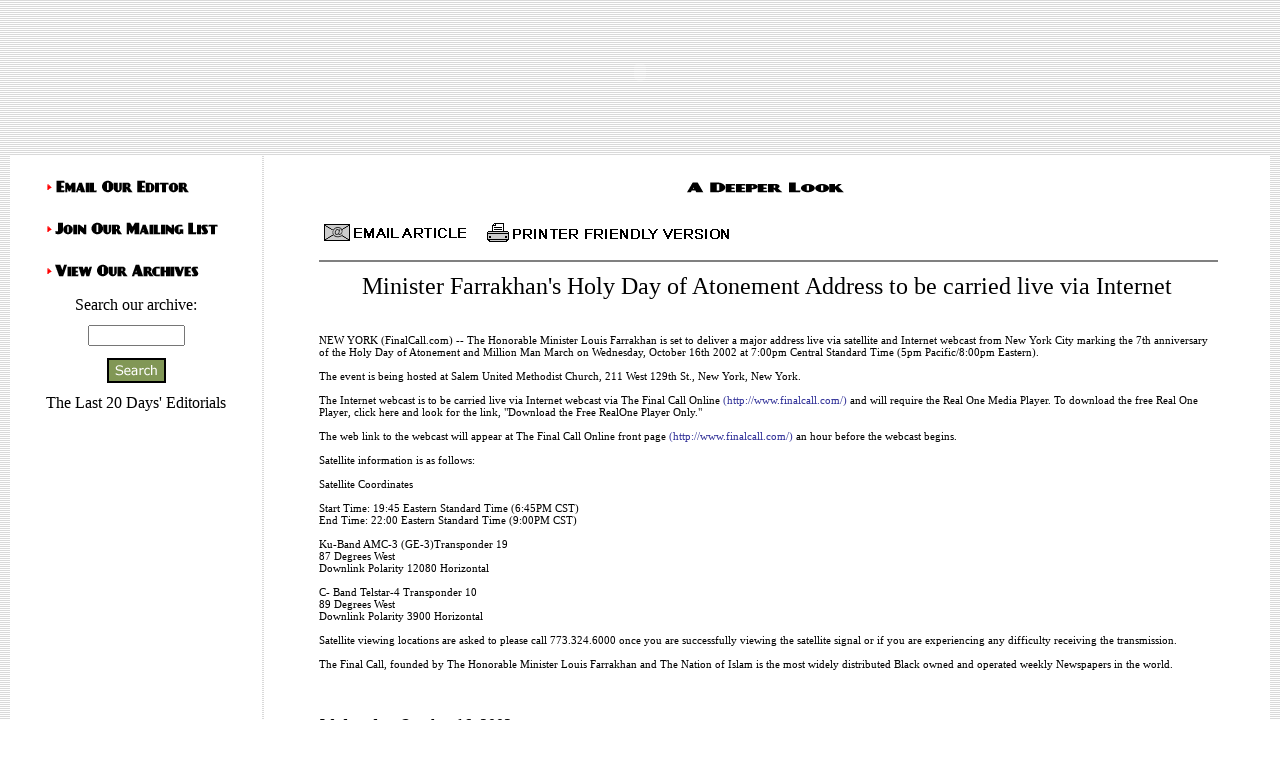

--- FILE ---
content_type: text/html
request_url: http://blackelectorate.com/articles.asp?ID=720
body_size: 7038
content:

<HTML>
<HEAD>
<TITLE>:: BlackElectorate.com ::</TITLE>
<META http-equiv=Content-Type content="text/html; charset=iso-8859-1">
<SCRIPT LANGUAGE="JavaScript">
<!--
function MM_findObj(n, d) { //v3.0
var p,i,x;  if(!d) d=document; if((p=n.indexOf("?"))>0&&parent.frames.length) {
d=parent.frames[n.substring(p+1)].document; n=n.substring(0,p);}
if(!(x=d[n])&&d.all) x=d.all[n]; for (i=0;!x&&i<d.forms.length;i++) x=d.forms[i][n];
for(i=0;!x&&d.layers&&i<d.layers.length;i++) x=MM_findObj(n,d.layers[i].document); return x;
}

function MM_validateForm() { //v3.0
var i,p,q,nm,test,num,min,max,errors='',args=MM_validateForm.arguments;
for (i=0; i<(args.length-2); i+=3) { test=args[i+2]; val=MM_findObj(args[i]);
if (val) { nm=val.name; if ((val=val.value)!="") {
if (test.indexOf('isEmail')!=-1) { p=val.indexOf('@');
if (p<1 || p==(val.length-1)) errors+='- '+nm+' must contain an e-mail address.\n';
} else if (test!='R') { num = parseFloat(val);
if (val!=''+num) errors+='- '+nm+' must contain a number.\n';
if (test.indexOf('inRange') != -1) { p=test.indexOf(':');
min=test.substring(8,p); max=test.substring(p+1);
if (num<min || max<num) errors+='- '+nm+' must contain a number between '+min+' and '+max+'.\n';
} } } else if (test.charAt(0) == 'R') errors += '- '+nm+' is required.\n'; }
} if (errors) alert('The following error(s) occurred:\n'+errors);
document.MM_returnValue = (errors == '');
}
//-->
</SCRIPT>

<LINK rel=stylesheet href="/scripts/styles.css" type="text/css">

<BODY background="/images/bg.gif">
<TABLE border=0 align="center" cellpadding="0" cellspacing="0" >
   <tr>
      <td><CENTER><OBJECT classid="clsid:D27CDB6E-AE6D-11cf-96B8-444553540000"
          codebase="http://download.macromedia.com/pub/shockwave/cabs/flash/swflash.cab#version=6,0,0,0"
      WIDTH="760" HEIGHT="127" id="new" ALIGN="">
      <PARAM NAME=movie VALUE="/inc/new.swf"> 
      <PARAM NAME=quality VALUE=high> 
      <PARAM NAME=bgcolor VALUE=#819756> 
      <EMBED src="/inc/new.swf" quality=high bgcolor=#FFFFFF  WIDTH="760" HEIGHT="127" NAME="new" ALIGN=""
      TYPE="application/x-shockwave-flash" PLUGINSPAGE="http://www.macromedia.com/go/getflashplayer"></EMBED>
      </OBJECT></CENTER>
      </td>
   </tr>
</TABLE>
<BR>


<TABLE align="center" width="100%">
  <TR vAlign=top CELLSPACING="0" CELLPADDING="0">
    <TD width=240 bgColor=#FFFFFF>
    
      <TABLE width="240" height="1500" bgColor=#FFFFFF>
        <TR>
          <td>
          
            <TABLE height="100%" cellPadding=10 width="100%" align=center border=0 VALIGN="TOP">
              <TR>
                <TD vAlign=top bgColor=#ffffff>
                  <P ALIGN='LEFT'>
<DIV ALIGN='LEFT'><A HREF='email.asp?headline=Minister+Farrakhan%27s+Holy+Day+of+Atonement+Address+to+be+carried+live+via+Internet'><IMG SRC='/images/editor.gif' BORDER='0' ALT='Email Our Editor'></A><BR><BR><A HREF='mailing_list.asp?page=editorials'><IMG SRC='/images/mailinglist.gif' BORDER='0' ALT='Join Our Mailing List'></A><BR><BR><A HREF='search.asp'><IMG SRC='/images/searcharchives.gif' BORDER='0' ALT='View Our Archives'></A></DIV><P ALIGN='CENTER'><FONT SIZE='3' FACE='Haettenschweiler'>Search our archive:</FONT></P>
<FORM NAME="form1" METHOD="GET" ACTION="search.asp" onSubmit="MM_validateForm('keyword','','R');return document.MM_returnValue">
<DIV ALIGN="center"><INPUT TYPE="text" NAME="keyword" SIZE="10"><BR><BR>
<INPUT TYPE="image" NAME="Submit" SRC="/images/search.gif" ALT="Search"></DIV>
</FORM>
<P ALIGN='CENTER'><FONT SIZE='3' FACE='Haettenschweiler'>The Last 20 Days' Editorials</FONT></P><P ALIGN='LEFT'></P></TD></TR></TABLE></TD></TR></TABLE></TD><TD BGCOLOR=WHITE><BR><TABLE WIDTH='90%' ALIGN=CENTER><TR><TD><P ALIGN='center'><img src='/images/main.gif' BORDER=0></P><A HREF='email.asp?headline=Minister+Farrakhan%27s+Holy+Day+of+Atonement+Address+to+be+carried+live+via+Internet&ID=720'><IMG SRC='/images/email_article.gif' WIDTH='155' HEIGHT='40' ALT='Email This Article' BORDER='0'></A>&nbsp;&nbsp;<A HREF='print_article.asp?ID=720'><IMG SRC='/images/print_article.gif' WIDTH='255' HEIGHT='40' BORDER='0' ALT='Printer Friendly Version'></A><HR ALIGN='CENTER' WIDTH='100%' NOSHADE><P ALIGN='center'><FONT SIZE='5' FACE='Haettenschweiler'>Minister Farrakhan's Holy Day of Atonement Address to be carried live via Internet</FONT></P><BR><P ALIGN='left'>NEW YORK (FinalCall.com) -- The Honorable Minister Louis Farrakhan is set to deliver a major address live via satellite and Internet webcast from New York City marking the 7th anniversary of the Holy Day of Atonement and Million Man March on Wednesday, October 16th 2002 at 7:00pm Central Standard Time (5pm Pacific/8:00pm Eastern).<BR><BR>The event is being hosted at Salem United Methodist Church, 211 West 129th St., New York, New York.<BR><BR>The Internet webcast is to be carried live via Internet webcast via The Final Call Online <A HREF="http://www.finalcall.com">(http://www.finalcall.com/)</A> and will require the Real One Media Player.  To download the free Real One Player, click here and look for the link, "Download the Free RealOne Player Only."<BR><BR>The web link to the webcast will appear at The Final Call Online front page <A HREF="http://www.finalcall.com">(http://www.finalcall.com/)</A> an hour before the webcast begins.<BR><BR>Satellite information is as follows:<BR><BR>Satellite Coordinates<BR><BR>Start Time: 19:45 Eastern Standard Time (6:45PM CST)<BR>End Time:  22:00 Eastern Standard Time  (9:00PM CST)<BR><BR>Ku-Band AMC-3 (GE-3)Transponder 19<BR>87 Degrees West<BR>Downlink Polarity 12080 Horizontal<BR><BR>C- Band Telstar-4 Transponder 10<BR>89 Degrees West<BR>Downlink Polarity 3900 Horizontal<BR><BR>Satellite viewing locations are asked to please call 773.324.6000 once you are successfully viewing the satellite signal or if you are experiencing any difficulty receiving the transmission.<BR><BR>The Final Call, founded by The Honorable Minister Louis Farrakhan and The Nation of Islam is the most widely distributed Black owned and operated weekly Newspapers in the world.<BR><BR></FONT></P><BR><P ALIGN='left'><FONT SIZE='3' FACE='Verdana'><B><I></I></B></FONT></P><P ALIGN='left'><FONT SIZE='3' FACE='Verdana'><B><I>Wednesday, October 16, 2002</I></B></FONT></P><P><FONT SIZE=3 FACE='Verdana' COLOR=RED><B>To discuss this article further enter <a href='/msgbrd2/msgbrd.asp'>The Deeper Look Dialogue Room</a></B></FONT>
<BR>
<P ALIGN="LEFT"><FONT FACE="Verdana" SIZE="1">The views and opinions expressed herein by the author do not necessarily represent the opinions or position of BlackElectorate.com or Black Electorate Communications.</FONT></P>
               </TD></TR></TABLE>
</TD>
</TR>
</TABLE>
<table align=center width=100% bgcolor=#000000 height=20>
<tr><td bgColor=#819756><FONT color="#FFFFFF" size=1>Copyright &copy; 2000-2002 <a href="mailto:webmaster@blackelectorate.com"><FONT color="#FFFFFF">BEC</font></a>
</td></tr></table>
</BODY></HTML>

--- FILE ---
content_type: text/css
request_url: http://blackelectorate.com/scripts/styles.css
body_size: 517
content:
<style type="text/css">
body  		{ scrollbar-face-color: #819756;
    	          scrollbar-highlight-color: white;
    		  scrollbar-shadow-color: white;
    		  scrollbar-3dlight-color: #819756;
    		  scrollbar-arrow-color: black;
    		  scrollbar-track-color: #D7D7D7;
    	          scrollbar-darkshadow-color: #819756;}

        
	td        { font: 11px Verdana; text-align: justify;}

	A:link	  { text-decoration:none; color: #333399;}
    A:hover   { color: red;}
</style>